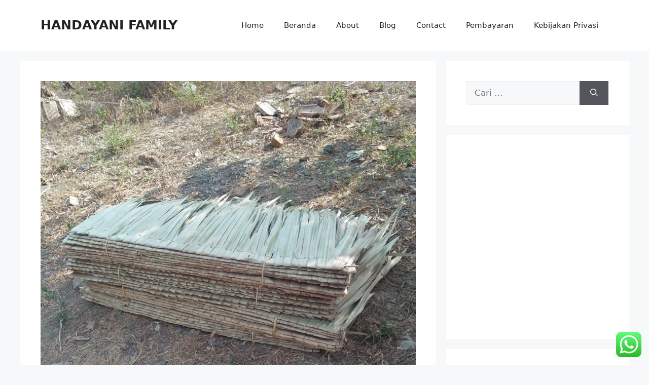

--- FILE ---
content_type: text/html; charset=UTF-8
request_url: https://gunungkidulfamily.com/jual-welit-daun-nipah-termurah-di-pasar-kliwonklegojatinomnguterkab-wonogiribaturetnobatuwarnobulukertoeromokogiritontrogirimartogiriwoyojatipurnojatirotojatisronokarangtengahkismantorom/
body_size: 18836
content:
<!DOCTYPE html>
<html lang="id">
<head>
	<meta charset="UTF-8">
	<meta name='robots' content='index, follow, max-image-preview:large, max-snippet:-1, max-video-preview:-1' />
<meta name="viewport" content="width=device-width, initial-scale=1">
	<!-- This site is optimized with the Yoast SEO plugin v26.5 - https://yoast.com/wordpress/plugins/seo/ -->
	<title>JUAL WELIT TERMURAH,JUAL WELIT DAUN NIPAH TERBAIK,JUAL WELIT BERKUALITAS</title>
	<link rel="canonical" href="https://gunungkidulfamily.com/jual-welit-daun-nipah-termurah-di-pasar-kliwonklegojatinomnguterkab-wonogiribaturetnobatuwarnobulukertoeromokogiritontrogirimartogiriwoyojatipurnojatirotojatisronokarangtengahkismantorom/" />
	<meta property="og:locale" content="id_ID" />
	<meta property="og:type" content="article" />
	<meta property="og:title" content="JUAL WELIT TERMURAH,JUAL WELIT DAUN NIPAH TERBAIK,JUAL WELIT BERKUALITAS" />
	<meta property="og:description" content="WelitDaun NipahSaung Anda Terasa Adem AtapGedungera lampau terbuat dari bahan alami seperti daun tebu, daun nipah, dau kelapa,jerami dan rumput alang-alang.Salah satunya atap daun Nipah banyak ditemui di Kalimantan Tengah. Seiring dengan kemajuan zaman dan perkembangan Ilmu dan Teknologi welit semakin ditinggalkan Namun di abad 21 ini tidak sedikit yang kembali ke zaman dahulu yaitu ... Baca Selengkapnya" />
	<meta property="og:url" content="https://gunungkidulfamily.com/jual-welit-daun-nipah-termurah-di-pasar-kliwonklegojatinomnguterkab-wonogiribaturetnobatuwarnobulukertoeromokogiritontrogirimartogiriwoyojatipurnojatirotojatisronokarangtengahkismantorom/" />
	<meta property="og:site_name" content="HANDAYANI FAMILY" />
	<meta property="article:published_time" content="2021-04-01T15:19:55+00:00" />
	<meta property="og:image" content="https://gunungkidulfamily.com/wp-content/uploads/2021/01/Welit-3.jpg" />
	<meta property="og:image:width" content="960" />
	<meta property="og:image:height" content="1280" />
	<meta property="og:image:type" content="image/jpeg" />
	<meta name="author" content="gkfamily" />
	<meta name="twitter:card" content="summary_large_image" />
	<meta name="twitter:label1" content="Ditulis oleh" />
	<meta name="twitter:data1" content="gkfamily" />
	<meta name="twitter:label2" content="Estimasi waktu membaca" />
	<meta name="twitter:data2" content="1 menit" />
	<script type="application/ld+json" class="yoast-schema-graph">{"@context":"https://schema.org","@graph":[{"@type":"WebPage","@id":"https://gunungkidulfamily.com/jual-welit-daun-nipah-termurah-di-pasar-kliwonklegojatinomnguterkab-wonogiribaturetnobatuwarnobulukertoeromokogiritontrogirimartogiriwoyojatipurnojatirotojatisronokarangtengahkismantorom/","url":"https://gunungkidulfamily.com/jual-welit-daun-nipah-termurah-di-pasar-kliwonklegojatinomnguterkab-wonogiribaturetnobatuwarnobulukertoeromokogiritontrogirimartogiriwoyojatipurnojatirotojatisronokarangtengahkismantorom/","name":"JUAL WELIT TERMURAH,JUAL WELIT DAUN NIPAH TERBAIK,JUAL WELIT BERKUALITAS","isPartOf":{"@id":"https://gunungkidulfamily.com/#website"},"primaryImageOfPage":{"@id":"https://gunungkidulfamily.com/jual-welit-daun-nipah-termurah-di-pasar-kliwonklegojatinomnguterkab-wonogiribaturetnobatuwarnobulukertoeromokogiritontrogirimartogiriwoyojatipurnojatirotojatisronokarangtengahkismantorom/#primaryimage"},"image":{"@id":"https://gunungkidulfamily.com/jual-welit-daun-nipah-termurah-di-pasar-kliwonklegojatinomnguterkab-wonogiribaturetnobatuwarnobulukertoeromokogiritontrogirimartogiriwoyojatipurnojatirotojatisronokarangtengahkismantorom/#primaryimage"},"thumbnailUrl":"https://gunungkidulfamily.com/wp-content/uploads/2021/01/Welit-3.jpg","datePublished":"2021-04-01T15:19:55+00:00","author":{"@id":"https://gunungkidulfamily.com/#/schema/person/35ef4f3d9d1815a21fe3c71956f4e1ca"},"breadcrumb":{"@id":"https://gunungkidulfamily.com/jual-welit-daun-nipah-termurah-di-pasar-kliwonklegojatinomnguterkab-wonogiribaturetnobatuwarnobulukertoeromokogiritontrogirimartogiriwoyojatipurnojatirotojatisronokarangtengahkismantorom/#breadcrumb"},"inLanguage":"id","potentialAction":[{"@type":"ReadAction","target":["https://gunungkidulfamily.com/jual-welit-daun-nipah-termurah-di-pasar-kliwonklegojatinomnguterkab-wonogiribaturetnobatuwarnobulukertoeromokogiritontrogirimartogiriwoyojatipurnojatirotojatisronokarangtengahkismantorom/"]}]},{"@type":"ImageObject","inLanguage":"id","@id":"https://gunungkidulfamily.com/jual-welit-daun-nipah-termurah-di-pasar-kliwonklegojatinomnguterkab-wonogiribaturetnobatuwarnobulukertoeromokogiritontrogirimartogiriwoyojatipurnojatirotojatisronokarangtengahkismantorom/#primaryimage","url":"https://gunungkidulfamily.com/wp-content/uploads/2021/01/Welit-3.jpg","contentUrl":"https://gunungkidulfamily.com/wp-content/uploads/2021/01/Welit-3.jpg","width":960,"height":1280},{"@type":"BreadcrumbList","@id":"https://gunungkidulfamily.com/jual-welit-daun-nipah-termurah-di-pasar-kliwonklegojatinomnguterkab-wonogiribaturetnobatuwarnobulukertoeromokogiritontrogirimartogiriwoyojatipurnojatirotojatisronokarangtengahkismantorom/#breadcrumb","itemListElement":[{"@type":"ListItem","position":1,"name":"Beranda","item":"https://gunungkidulfamily.com/"},{"@type":"ListItem","position":2,"name":"JUAL WELIT DAUN NIPAH TERMURAH DI Pasar KliwonKlegoJatinomNguter{Kab.Wonogiri|Baturetno|Batuwarno|Bulukerto|Eromoko|Giritontro|Girimarto|Giriwoyo|Jatipurno|Jatiroto|Jatisrono|Karangtengah|Kismantoro|Manyaran|Ngadirojo|Nguntoronadi|Paranggupito|Pracimantoro|Puhpelem|Purwantoro|Selogiri|Sidoharjo|Slogohimo|Tirtomoyo|Wonogiri|WuryantoroGesiMatesihGelanganSrumbungKemiriMiritKandanganKab. WonosoboTegalrejoKab. SlemanBambanglipuroGedangsariSentolo"}]},{"@type":"WebSite","@id":"https://gunungkidulfamily.com/#website","url":"https://gunungkidulfamily.com/","name":"HANDAYANI FAMILY","description":"Kami Hadir Untuk Anda","potentialAction":[{"@type":"SearchAction","target":{"@type":"EntryPoint","urlTemplate":"https://gunungkidulfamily.com/?s={search_term_string}"},"query-input":{"@type":"PropertyValueSpecification","valueRequired":true,"valueName":"search_term_string"}}],"inLanguage":"id"},{"@type":"Person","@id":"https://gunungkidulfamily.com/#/schema/person/35ef4f3d9d1815a21fe3c71956f4e1ca","name":"gkfamily","image":{"@type":"ImageObject","inLanguage":"id","@id":"https://gunungkidulfamily.com/#/schema/person/image/","url":"https://secure.gravatar.com/avatar/258eaf3fc42d756ac3635adf21077d50b0b1dc2f4ca51e6520a206cfeefeaa66?s=96&d=mm&r=g","contentUrl":"https://secure.gravatar.com/avatar/258eaf3fc42d756ac3635adf21077d50b0b1dc2f4ca51e6520a206cfeefeaa66?s=96&d=mm&r=g","caption":"gkfamily"},"url":"https://gunungkidulfamily.com/author/gkfamily/"}]}</script>
	<!-- / Yoast SEO plugin. -->


<link rel='dns-prefetch' href='//www.googletagmanager.com' />
<link rel='dns-prefetch' href='//pagead2.googlesyndication.com' />
<link rel="alternate" type="application/rss+xml" title="HANDAYANI FAMILY &raquo; Feed" href="https://gunungkidulfamily.com/feed/" />
<link rel="alternate" type="application/rss+xml" title="HANDAYANI FAMILY &raquo; Umpan Komentar" href="https://gunungkidulfamily.com/comments/feed/" />
<link rel="alternate" type="application/rss+xml" title="HANDAYANI FAMILY &raquo; JUAL WELIT DAUN NIPAH TERMURAH DI Pasar KliwonKlegoJatinomNguter{Kab.Wonogiri|Baturetno|Batuwarno|Bulukerto|Eromoko|Giritontro|Girimarto|Giriwoyo|Jatipurno|Jatiroto|Jatisrono|Karangtengah|Kismantoro|Manyaran|Ngadirojo|Nguntoronadi|Paranggupito|Pracimantoro|Puhpelem|Purwantoro|Selogiri|Sidoharjo|Slogohimo|Tirtomoyo|Wonogiri|WuryantoroGesiMatesihGelanganSrumbungKemiriMiritKandanganKab. WonosoboTegalrejoKab. SlemanBambanglipuroGedangsariSentolo Umpan Komentar" href="https://gunungkidulfamily.com/jual-welit-daun-nipah-termurah-di-pasar-kliwonklegojatinomnguterkab-wonogiribaturetnobatuwarnobulukertoeromokogiritontrogirimartogiriwoyojatipurnojatirotojatisronokarangtengahkismantorom/feed/" />
<link rel="alternate" title="oEmbed (JSON)" type="application/json+oembed" href="https://gunungkidulfamily.com/wp-json/oembed/1.0/embed?url=https%3A%2F%2Fgunungkidulfamily.com%2Fjual-welit-daun-nipah-termurah-di-pasar-kliwonklegojatinomnguterkab-wonogiribaturetnobatuwarnobulukertoeromokogiritontrogirimartogiriwoyojatipurnojatirotojatisronokarangtengahkismantorom%2F" />
<link rel="alternate" title="oEmbed (XML)" type="text/xml+oembed" href="https://gunungkidulfamily.com/wp-json/oembed/1.0/embed?url=https%3A%2F%2Fgunungkidulfamily.com%2Fjual-welit-daun-nipah-termurah-di-pasar-kliwonklegojatinomnguterkab-wonogiribaturetnobatuwarnobulukertoeromokogiritontrogirimartogiriwoyojatipurnojatirotojatisronokarangtengahkismantorom%2F&#038;format=xml" />
<style id='wp-img-auto-sizes-contain-inline-css'>
img:is([sizes=auto i],[sizes^="auto," i]){contain-intrinsic-size:3000px 1500px}
/*# sourceURL=wp-img-auto-sizes-contain-inline-css */
</style>

<link rel='stylesheet' id='ht_ctc_main_css-css' href='https://gunungkidulfamily.com/wp-content/plugins/click-to-chat-for-whatsapp/new/inc/assets/css/main.css?ver=4.33' media='all' />
<style id='wp-emoji-styles-inline-css'>

	img.wp-smiley, img.emoji {
		display: inline !important;
		border: none !important;
		box-shadow: none !important;
		height: 1em !important;
		width: 1em !important;
		margin: 0 0.07em !important;
		vertical-align: -0.1em !important;
		background: none !important;
		padding: 0 !important;
	}
/*# sourceURL=wp-emoji-styles-inline-css */
</style>
<link rel='stylesheet' id='wp-block-library-css' href='https://gunungkidulfamily.com/wp-includes/css/dist/block-library/style.min.css?ver=6.9' media='all' />
<style id='classic-theme-styles-inline-css'>
/*! This file is auto-generated */
.wp-block-button__link{color:#fff;background-color:#32373c;border-radius:9999px;box-shadow:none;text-decoration:none;padding:calc(.667em + 2px) calc(1.333em + 2px);font-size:1.125em}.wp-block-file__button{background:#32373c;color:#fff;text-decoration:none}
/*# sourceURL=/wp-includes/css/classic-themes.min.css */
</style>
<style id='global-styles-inline-css'>
:root{--wp--preset--aspect-ratio--square: 1;--wp--preset--aspect-ratio--4-3: 4/3;--wp--preset--aspect-ratio--3-4: 3/4;--wp--preset--aspect-ratio--3-2: 3/2;--wp--preset--aspect-ratio--2-3: 2/3;--wp--preset--aspect-ratio--16-9: 16/9;--wp--preset--aspect-ratio--9-16: 9/16;--wp--preset--color--black: #000000;--wp--preset--color--cyan-bluish-gray: #abb8c3;--wp--preset--color--white: #ffffff;--wp--preset--color--pale-pink: #f78da7;--wp--preset--color--vivid-red: #cf2e2e;--wp--preset--color--luminous-vivid-orange: #ff6900;--wp--preset--color--luminous-vivid-amber: #fcb900;--wp--preset--color--light-green-cyan: #7bdcb5;--wp--preset--color--vivid-green-cyan: #00d084;--wp--preset--color--pale-cyan-blue: #8ed1fc;--wp--preset--color--vivid-cyan-blue: #0693e3;--wp--preset--color--vivid-purple: #9b51e0;--wp--preset--color--contrast: var(--contrast);--wp--preset--color--contrast-2: var(--contrast-2);--wp--preset--color--contrast-3: var(--contrast-3);--wp--preset--color--base: var(--base);--wp--preset--color--base-2: var(--base-2);--wp--preset--color--base-3: var(--base-3);--wp--preset--color--accent: var(--accent);--wp--preset--gradient--vivid-cyan-blue-to-vivid-purple: linear-gradient(135deg,rgb(6,147,227) 0%,rgb(155,81,224) 100%);--wp--preset--gradient--light-green-cyan-to-vivid-green-cyan: linear-gradient(135deg,rgb(122,220,180) 0%,rgb(0,208,130) 100%);--wp--preset--gradient--luminous-vivid-amber-to-luminous-vivid-orange: linear-gradient(135deg,rgb(252,185,0) 0%,rgb(255,105,0) 100%);--wp--preset--gradient--luminous-vivid-orange-to-vivid-red: linear-gradient(135deg,rgb(255,105,0) 0%,rgb(207,46,46) 100%);--wp--preset--gradient--very-light-gray-to-cyan-bluish-gray: linear-gradient(135deg,rgb(238,238,238) 0%,rgb(169,184,195) 100%);--wp--preset--gradient--cool-to-warm-spectrum: linear-gradient(135deg,rgb(74,234,220) 0%,rgb(151,120,209) 20%,rgb(207,42,186) 40%,rgb(238,44,130) 60%,rgb(251,105,98) 80%,rgb(254,248,76) 100%);--wp--preset--gradient--blush-light-purple: linear-gradient(135deg,rgb(255,206,236) 0%,rgb(152,150,240) 100%);--wp--preset--gradient--blush-bordeaux: linear-gradient(135deg,rgb(254,205,165) 0%,rgb(254,45,45) 50%,rgb(107,0,62) 100%);--wp--preset--gradient--luminous-dusk: linear-gradient(135deg,rgb(255,203,112) 0%,rgb(199,81,192) 50%,rgb(65,88,208) 100%);--wp--preset--gradient--pale-ocean: linear-gradient(135deg,rgb(255,245,203) 0%,rgb(182,227,212) 50%,rgb(51,167,181) 100%);--wp--preset--gradient--electric-grass: linear-gradient(135deg,rgb(202,248,128) 0%,rgb(113,206,126) 100%);--wp--preset--gradient--midnight: linear-gradient(135deg,rgb(2,3,129) 0%,rgb(40,116,252) 100%);--wp--preset--font-size--small: 13px;--wp--preset--font-size--medium: 20px;--wp--preset--font-size--large: 36px;--wp--preset--font-size--x-large: 42px;--wp--preset--spacing--20: 0.44rem;--wp--preset--spacing--30: 0.67rem;--wp--preset--spacing--40: 1rem;--wp--preset--spacing--50: 1.5rem;--wp--preset--spacing--60: 2.25rem;--wp--preset--spacing--70: 3.38rem;--wp--preset--spacing--80: 5.06rem;--wp--preset--shadow--natural: 6px 6px 9px rgba(0, 0, 0, 0.2);--wp--preset--shadow--deep: 12px 12px 50px rgba(0, 0, 0, 0.4);--wp--preset--shadow--sharp: 6px 6px 0px rgba(0, 0, 0, 0.2);--wp--preset--shadow--outlined: 6px 6px 0px -3px rgb(255, 255, 255), 6px 6px rgb(0, 0, 0);--wp--preset--shadow--crisp: 6px 6px 0px rgb(0, 0, 0);}:where(.is-layout-flex){gap: 0.5em;}:where(.is-layout-grid){gap: 0.5em;}body .is-layout-flex{display: flex;}.is-layout-flex{flex-wrap: wrap;align-items: center;}.is-layout-flex > :is(*, div){margin: 0;}body .is-layout-grid{display: grid;}.is-layout-grid > :is(*, div){margin: 0;}:where(.wp-block-columns.is-layout-flex){gap: 2em;}:where(.wp-block-columns.is-layout-grid){gap: 2em;}:where(.wp-block-post-template.is-layout-flex){gap: 1.25em;}:where(.wp-block-post-template.is-layout-grid){gap: 1.25em;}.has-black-color{color: var(--wp--preset--color--black) !important;}.has-cyan-bluish-gray-color{color: var(--wp--preset--color--cyan-bluish-gray) !important;}.has-white-color{color: var(--wp--preset--color--white) !important;}.has-pale-pink-color{color: var(--wp--preset--color--pale-pink) !important;}.has-vivid-red-color{color: var(--wp--preset--color--vivid-red) !important;}.has-luminous-vivid-orange-color{color: var(--wp--preset--color--luminous-vivid-orange) !important;}.has-luminous-vivid-amber-color{color: var(--wp--preset--color--luminous-vivid-amber) !important;}.has-light-green-cyan-color{color: var(--wp--preset--color--light-green-cyan) !important;}.has-vivid-green-cyan-color{color: var(--wp--preset--color--vivid-green-cyan) !important;}.has-pale-cyan-blue-color{color: var(--wp--preset--color--pale-cyan-blue) !important;}.has-vivid-cyan-blue-color{color: var(--wp--preset--color--vivid-cyan-blue) !important;}.has-vivid-purple-color{color: var(--wp--preset--color--vivid-purple) !important;}.has-black-background-color{background-color: var(--wp--preset--color--black) !important;}.has-cyan-bluish-gray-background-color{background-color: var(--wp--preset--color--cyan-bluish-gray) !important;}.has-white-background-color{background-color: var(--wp--preset--color--white) !important;}.has-pale-pink-background-color{background-color: var(--wp--preset--color--pale-pink) !important;}.has-vivid-red-background-color{background-color: var(--wp--preset--color--vivid-red) !important;}.has-luminous-vivid-orange-background-color{background-color: var(--wp--preset--color--luminous-vivid-orange) !important;}.has-luminous-vivid-amber-background-color{background-color: var(--wp--preset--color--luminous-vivid-amber) !important;}.has-light-green-cyan-background-color{background-color: var(--wp--preset--color--light-green-cyan) !important;}.has-vivid-green-cyan-background-color{background-color: var(--wp--preset--color--vivid-green-cyan) !important;}.has-pale-cyan-blue-background-color{background-color: var(--wp--preset--color--pale-cyan-blue) !important;}.has-vivid-cyan-blue-background-color{background-color: var(--wp--preset--color--vivid-cyan-blue) !important;}.has-vivid-purple-background-color{background-color: var(--wp--preset--color--vivid-purple) !important;}.has-black-border-color{border-color: var(--wp--preset--color--black) !important;}.has-cyan-bluish-gray-border-color{border-color: var(--wp--preset--color--cyan-bluish-gray) !important;}.has-white-border-color{border-color: var(--wp--preset--color--white) !important;}.has-pale-pink-border-color{border-color: var(--wp--preset--color--pale-pink) !important;}.has-vivid-red-border-color{border-color: var(--wp--preset--color--vivid-red) !important;}.has-luminous-vivid-orange-border-color{border-color: var(--wp--preset--color--luminous-vivid-orange) !important;}.has-luminous-vivid-amber-border-color{border-color: var(--wp--preset--color--luminous-vivid-amber) !important;}.has-light-green-cyan-border-color{border-color: var(--wp--preset--color--light-green-cyan) !important;}.has-vivid-green-cyan-border-color{border-color: var(--wp--preset--color--vivid-green-cyan) !important;}.has-pale-cyan-blue-border-color{border-color: var(--wp--preset--color--pale-cyan-blue) !important;}.has-vivid-cyan-blue-border-color{border-color: var(--wp--preset--color--vivid-cyan-blue) !important;}.has-vivid-purple-border-color{border-color: var(--wp--preset--color--vivid-purple) !important;}.has-vivid-cyan-blue-to-vivid-purple-gradient-background{background: var(--wp--preset--gradient--vivid-cyan-blue-to-vivid-purple) !important;}.has-light-green-cyan-to-vivid-green-cyan-gradient-background{background: var(--wp--preset--gradient--light-green-cyan-to-vivid-green-cyan) !important;}.has-luminous-vivid-amber-to-luminous-vivid-orange-gradient-background{background: var(--wp--preset--gradient--luminous-vivid-amber-to-luminous-vivid-orange) !important;}.has-luminous-vivid-orange-to-vivid-red-gradient-background{background: var(--wp--preset--gradient--luminous-vivid-orange-to-vivid-red) !important;}.has-very-light-gray-to-cyan-bluish-gray-gradient-background{background: var(--wp--preset--gradient--very-light-gray-to-cyan-bluish-gray) !important;}.has-cool-to-warm-spectrum-gradient-background{background: var(--wp--preset--gradient--cool-to-warm-spectrum) !important;}.has-blush-light-purple-gradient-background{background: var(--wp--preset--gradient--blush-light-purple) !important;}.has-blush-bordeaux-gradient-background{background: var(--wp--preset--gradient--blush-bordeaux) !important;}.has-luminous-dusk-gradient-background{background: var(--wp--preset--gradient--luminous-dusk) !important;}.has-pale-ocean-gradient-background{background: var(--wp--preset--gradient--pale-ocean) !important;}.has-electric-grass-gradient-background{background: var(--wp--preset--gradient--electric-grass) !important;}.has-midnight-gradient-background{background: var(--wp--preset--gradient--midnight) !important;}.has-small-font-size{font-size: var(--wp--preset--font-size--small) !important;}.has-medium-font-size{font-size: var(--wp--preset--font-size--medium) !important;}.has-large-font-size{font-size: var(--wp--preset--font-size--large) !important;}.has-x-large-font-size{font-size: var(--wp--preset--font-size--x-large) !important;}
:where(.wp-block-post-template.is-layout-flex){gap: 1.25em;}:where(.wp-block-post-template.is-layout-grid){gap: 1.25em;}
:where(.wp-block-term-template.is-layout-flex){gap: 1.25em;}:where(.wp-block-term-template.is-layout-grid){gap: 1.25em;}
:where(.wp-block-columns.is-layout-flex){gap: 2em;}:where(.wp-block-columns.is-layout-grid){gap: 2em;}
:root :where(.wp-block-pullquote){font-size: 1.5em;line-height: 1.6;}
/*# sourceURL=global-styles-inline-css */
</style>
<link rel='stylesheet' id='dashicons-css' href='https://gunungkidulfamily.com/wp-includes/css/dashicons.min.css?ver=6.9' media='all' />
<link rel='stylesheet' id='catch-instagram-feed-gallery-widget-css' href='https://gunungkidulfamily.com/wp-content/plugins/catch-instagram-feed-gallery-widget/public/css/catch-instagram-feed-gallery-widget-public.css?ver=2.3.3' media='all' />
<link rel='stylesheet' id='ez-toc-css' href='https://gunungkidulfamily.com/wp-content/plugins/easy-table-of-contents/assets/css/screen.min.css?ver=2.0.79.2' media='all' />
<style id='ez-toc-inline-css'>
div#ez-toc-container .ez-toc-title {font-size: 120%;}div#ez-toc-container .ez-toc-title {font-weight: 500;}div#ez-toc-container ul li , div#ez-toc-container ul li a {font-size: 95%;}div#ez-toc-container ul li , div#ez-toc-container ul li a {font-weight: 500;}div#ez-toc-container nav ul ul li {font-size: 90%;}.ez-toc-box-title {font-weight: bold; margin-bottom: 10px; text-align: center; text-transform: uppercase; letter-spacing: 1px; color: #666; padding-bottom: 5px;position:absolute;top:-4%;left:5%;background-color: inherit;transition: top 0.3s ease;}.ez-toc-box-title.toc-closed {top:-25%;}
.ez-toc-container-direction {direction: ltr;}.ez-toc-counter ul{counter-reset: item ;}.ez-toc-counter nav ul li a::before {content: counters(item, '.', decimal) '. ';display: inline-block;counter-increment: item;flex-grow: 0;flex-shrink: 0;margin-right: .2em; float: left; }.ez-toc-widget-direction {direction: ltr;}.ez-toc-widget-container ul{counter-reset: item ;}.ez-toc-widget-container nav ul li a::before {content: counters(item, '.', decimal) '. ';display: inline-block;counter-increment: item;flex-grow: 0;flex-shrink: 0;margin-right: .2em; float: left; }
/*# sourceURL=ez-toc-inline-css */
</style>
<link rel='stylesheet' id='generate-comments-css' href='https://gunungkidulfamily.com/wp-content/themes/generatepress/assets/css/components/comments.min.css?ver=3.6.1' media='all' />
<link rel='stylesheet' id='generate-style-css' href='https://gunungkidulfamily.com/wp-content/themes/generatepress/assets/css/main.min.css?ver=3.6.1' media='all' />
<style id='generate-style-inline-css'>
body{background-color:var(--base-2);color:var(--contrast);}a{color:var(--accent);}a{text-decoration:underline;}.entry-title a, .site-branding a, a.button, .wp-block-button__link, .main-navigation a{text-decoration:none;}a:hover, a:focus, a:active{color:var(--contrast);}.wp-block-group__inner-container{max-width:1200px;margin-left:auto;margin-right:auto;}:root{--contrast:#222222;--contrast-2:#575760;--contrast-3:#b2b2be;--base:#f0f0f0;--base-2:#f7f8f9;--base-3:#ffffff;--accent:#1e73be;}:root .has-contrast-color{color:var(--contrast);}:root .has-contrast-background-color{background-color:var(--contrast);}:root .has-contrast-2-color{color:var(--contrast-2);}:root .has-contrast-2-background-color{background-color:var(--contrast-2);}:root .has-contrast-3-color{color:var(--contrast-3);}:root .has-contrast-3-background-color{background-color:var(--contrast-3);}:root .has-base-color{color:var(--base);}:root .has-base-background-color{background-color:var(--base);}:root .has-base-2-color{color:var(--base-2);}:root .has-base-2-background-color{background-color:var(--base-2);}:root .has-base-3-color{color:var(--base-3);}:root .has-base-3-background-color{background-color:var(--base-3);}:root .has-accent-color{color:var(--accent);}:root .has-accent-background-color{background-color:var(--accent);}.top-bar{background-color:#636363;color:#ffffff;}.top-bar a{color:#ffffff;}.top-bar a:hover{color:#303030;}.site-header{background-color:var(--base-3);}.main-title a,.main-title a:hover{color:var(--contrast);}.site-description{color:var(--contrast-2);}.mobile-menu-control-wrapper .menu-toggle,.mobile-menu-control-wrapper .menu-toggle:hover,.mobile-menu-control-wrapper .menu-toggle:focus,.has-inline-mobile-toggle #site-navigation.toggled{background-color:rgba(0, 0, 0, 0.02);}.main-navigation,.main-navigation ul ul{background-color:var(--base-3);}.main-navigation .main-nav ul li a, .main-navigation .menu-toggle, .main-navigation .menu-bar-items{color:var(--contrast);}.main-navigation .main-nav ul li:not([class*="current-menu-"]):hover > a, .main-navigation .main-nav ul li:not([class*="current-menu-"]):focus > a, .main-navigation .main-nav ul li.sfHover:not([class*="current-menu-"]) > a, .main-navigation .menu-bar-item:hover > a, .main-navigation .menu-bar-item.sfHover > a{color:var(--accent);}button.menu-toggle:hover,button.menu-toggle:focus{color:var(--contrast);}.main-navigation .main-nav ul li[class*="current-menu-"] > a{color:var(--accent);}.navigation-search input[type="search"],.navigation-search input[type="search"]:active, .navigation-search input[type="search"]:focus, .main-navigation .main-nav ul li.search-item.active > a, .main-navigation .menu-bar-items .search-item.active > a{color:var(--accent);}.main-navigation ul ul{background-color:var(--base);}.separate-containers .inside-article, .separate-containers .comments-area, .separate-containers .page-header, .one-container .container, .separate-containers .paging-navigation, .inside-page-header{background-color:var(--base-3);}.entry-title a{color:var(--contrast);}.entry-title a:hover{color:var(--contrast-2);}.entry-meta{color:var(--contrast-2);}.sidebar .widget{background-color:var(--base-3);}.footer-widgets{background-color:var(--base-3);}.site-info{background-color:var(--base-3);}input[type="text"],input[type="email"],input[type="url"],input[type="password"],input[type="search"],input[type="tel"],input[type="number"],textarea,select{color:var(--contrast);background-color:var(--base-2);border-color:var(--base);}input[type="text"]:focus,input[type="email"]:focus,input[type="url"]:focus,input[type="password"]:focus,input[type="search"]:focus,input[type="tel"]:focus,input[type="number"]:focus,textarea:focus,select:focus{color:var(--contrast);background-color:var(--base-2);border-color:var(--contrast-3);}button,html input[type="button"],input[type="reset"],input[type="submit"],a.button,a.wp-block-button__link:not(.has-background){color:#ffffff;background-color:#55555e;}button:hover,html input[type="button"]:hover,input[type="reset"]:hover,input[type="submit"]:hover,a.button:hover,button:focus,html input[type="button"]:focus,input[type="reset"]:focus,input[type="submit"]:focus,a.button:focus,a.wp-block-button__link:not(.has-background):active,a.wp-block-button__link:not(.has-background):focus,a.wp-block-button__link:not(.has-background):hover{color:#ffffff;background-color:#3f4047;}a.generate-back-to-top{background-color:rgba( 0,0,0,0.4 );color:#ffffff;}a.generate-back-to-top:hover,a.generate-back-to-top:focus{background-color:rgba( 0,0,0,0.6 );color:#ffffff;}:root{--gp-search-modal-bg-color:var(--base-3);--gp-search-modal-text-color:var(--contrast);--gp-search-modal-overlay-bg-color:rgba(0,0,0,0.2);}@media (max-width:768px){.main-navigation .menu-bar-item:hover > a, .main-navigation .menu-bar-item.sfHover > a{background:none;color:var(--contrast);}}.nav-below-header .main-navigation .inside-navigation.grid-container, .nav-above-header .main-navigation .inside-navigation.grid-container{padding:0px 20px 0px 20px;}.site-main .wp-block-group__inner-container{padding:40px;}.separate-containers .paging-navigation{padding-top:20px;padding-bottom:20px;}.entry-content .alignwide, body:not(.no-sidebar) .entry-content .alignfull{margin-left:-40px;width:calc(100% + 80px);max-width:calc(100% + 80px);}.rtl .menu-item-has-children .dropdown-menu-toggle{padding-left:20px;}.rtl .main-navigation .main-nav ul li.menu-item-has-children > a{padding-right:20px;}@media (max-width:768px){.separate-containers .inside-article, .separate-containers .comments-area, .separate-containers .page-header, .separate-containers .paging-navigation, .one-container .site-content, .inside-page-header{padding:30px;}.site-main .wp-block-group__inner-container{padding:30px;}.inside-top-bar{padding-right:30px;padding-left:30px;}.inside-header{padding-right:30px;padding-left:30px;}.widget-area .widget{padding-top:30px;padding-right:30px;padding-bottom:30px;padding-left:30px;}.footer-widgets-container{padding-top:30px;padding-right:30px;padding-bottom:30px;padding-left:30px;}.inside-site-info{padding-right:30px;padding-left:30px;}.entry-content .alignwide, body:not(.no-sidebar) .entry-content .alignfull{margin-left:-30px;width:calc(100% + 60px);max-width:calc(100% + 60px);}.one-container .site-main .paging-navigation{margin-bottom:20px;}}/* End cached CSS */.is-right-sidebar{width:30%;}.is-left-sidebar{width:30%;}.site-content .content-area{width:70%;}@media (max-width:768px){.main-navigation .menu-toggle,.sidebar-nav-mobile:not(#sticky-placeholder){display:block;}.main-navigation ul,.gen-sidebar-nav,.main-navigation:not(.slideout-navigation):not(.toggled) .main-nav > ul,.has-inline-mobile-toggle #site-navigation .inside-navigation > *:not(.navigation-search):not(.main-nav){display:none;}.nav-align-right .inside-navigation,.nav-align-center .inside-navigation{justify-content:space-between;}.has-inline-mobile-toggle .mobile-menu-control-wrapper{display:flex;flex-wrap:wrap;}.has-inline-mobile-toggle .inside-header{flex-direction:row;text-align:left;flex-wrap:wrap;}.has-inline-mobile-toggle .header-widget,.has-inline-mobile-toggle #site-navigation{flex-basis:100%;}.nav-float-left .has-inline-mobile-toggle #site-navigation{order:10;}}
.elementor-template-full-width .site-content{display:block;}
/*# sourceURL=generate-style-inline-css */
</style>
<script src="https://gunungkidulfamily.com/wp-includes/js/jquery/jquery.min.js?ver=3.7.1" id="jquery-core-js"></script>
<script src="https://gunungkidulfamily.com/wp-includes/js/jquery/jquery-migrate.min.js?ver=3.4.1" id="jquery-migrate-js"></script>
<script src="https://gunungkidulfamily.com/wp-content/plugins/catch-instagram-feed-gallery-widget/public/js/catch-instagram-feed-gallery-widget-public.js?ver=2.3.3" id="catch-instagram-feed-gallery-widget-js"></script>

<!-- Potongan tag Google (gtag.js) ditambahkan oleh Site Kit -->
<!-- Snippet Google Analytics telah ditambahkan oleh Site Kit -->
<script src="https://www.googletagmanager.com/gtag/js?id=GT-WB7XBHS" id="google_gtagjs-js" async></script>
<script id="google_gtagjs-js-after">
window.dataLayer = window.dataLayer || [];function gtag(){dataLayer.push(arguments);}
gtag("set","linker",{"domains":["gunungkidulfamily.com"]});
gtag("js", new Date());
gtag("set", "developer_id.dZTNiMT", true);
gtag("config", "GT-WB7XBHS");
//# sourceURL=google_gtagjs-js-after
</script>
<link rel="https://api.w.org/" href="https://gunungkidulfamily.com/wp-json/" /><link rel="alternate" title="JSON" type="application/json" href="https://gunungkidulfamily.com/wp-json/wp/v2/posts/2300" /><link rel="EditURI" type="application/rsd+xml" title="RSD" href="https://gunungkidulfamily.com/xmlrpc.php?rsd" />
<meta name="generator" content="WordPress 6.9" />
<link rel='shortlink' href='https://gunungkidulfamily.com/?p=2300' />
<meta name="generator" content="Site Kit by Google 1.167.0" /><link rel="pingback" href="https://gunungkidulfamily.com/xmlrpc.php">

<!-- Meta tag Google AdSense ditambahkan oleh Site Kit -->
<meta name="google-adsense-platform-account" content="ca-host-pub-2644536267352236">
<meta name="google-adsense-platform-domain" content="sitekit.withgoogle.com">
<!-- Akhir tag meta Google AdSense yang ditambahkan oleh Site Kit -->
<meta name="generator" content="Elementor 3.33.4; features: additional_custom_breakpoints; settings: css_print_method-external, google_font-enabled, font_display-auto">
<style>.recentcomments a{display:inline !important;padding:0 !important;margin:0 !important;}</style>			<style>
				.e-con.e-parent:nth-of-type(n+4):not(.e-lazyloaded):not(.e-no-lazyload),
				.e-con.e-parent:nth-of-type(n+4):not(.e-lazyloaded):not(.e-no-lazyload) * {
					background-image: none !important;
				}
				@media screen and (max-height: 1024px) {
					.e-con.e-parent:nth-of-type(n+3):not(.e-lazyloaded):not(.e-no-lazyload),
					.e-con.e-parent:nth-of-type(n+3):not(.e-lazyloaded):not(.e-no-lazyload) * {
						background-image: none !important;
					}
				}
				@media screen and (max-height: 640px) {
					.e-con.e-parent:nth-of-type(n+2):not(.e-lazyloaded):not(.e-no-lazyload),
					.e-con.e-parent:nth-of-type(n+2):not(.e-lazyloaded):not(.e-no-lazyload) * {
						background-image: none !important;
					}
				}
			</style>
			
<!-- Snippet Google AdSense telah ditambahkan oleh Site Kit -->
<script async src="https://pagead2.googlesyndication.com/pagead/js/adsbygoogle.js?client=ca-pub-6054733674578383&amp;host=ca-host-pub-2644536267352236" crossorigin="anonymous"></script>

<!-- Snippet Google AdSense penutup telah ditambahkan oleh Site Kit -->
<link rel="icon" href="https://gunungkidulfamily.com/wp-content/uploads/2020/07/cropped-Logo-baru-2-32x32.png" sizes="32x32" />
<link rel="icon" href="https://gunungkidulfamily.com/wp-content/uploads/2020/07/cropped-Logo-baru-2-192x192.png" sizes="192x192" />
<link rel="apple-touch-icon" href="https://gunungkidulfamily.com/wp-content/uploads/2020/07/cropped-Logo-baru-2-180x180.png" />
<meta name="msapplication-TileImage" content="https://gunungkidulfamily.com/wp-content/uploads/2020/07/cropped-Logo-baru-2-270x270.png" />
</head>

<body data-rsssl=1 class="wp-singular post-template-default single single-post postid-2300 single-format-standard wp-embed-responsive wp-theme-generatepress right-sidebar nav-float-right separate-containers header-aligned-left dropdown-hover featured-image-active elementor-default elementor-kit-1846" itemtype="https://schema.org/Blog" itemscope>
	<a class="screen-reader-text skip-link" href="#content" title="Langsung ke isi">Langsung ke isi</a>		<header class="site-header has-inline-mobile-toggle" id="masthead" aria-label="Situs"  itemtype="https://schema.org/WPHeader" itemscope>
			<div class="inside-header grid-container">
				<div class="site-branding">
						<p class="main-title" itemprop="headline">
					<a href="https://gunungkidulfamily.com/" rel="home">HANDAYANI FAMILY</a>
				</p>
						
					</div>	<nav class="main-navigation mobile-menu-control-wrapper" id="mobile-menu-control-wrapper" aria-label="Toggle Ponsel">
				<button data-nav="site-navigation" class="menu-toggle" aria-controls="primary-menu" aria-expanded="false">
			<span class="gp-icon icon-menu-bars"><svg viewBox="0 0 512 512" aria-hidden="true" xmlns="http://www.w3.org/2000/svg" width="1em" height="1em"><path d="M0 96c0-13.255 10.745-24 24-24h464c13.255 0 24 10.745 24 24s-10.745 24-24 24H24c-13.255 0-24-10.745-24-24zm0 160c0-13.255 10.745-24 24-24h464c13.255 0 24 10.745 24 24s-10.745 24-24 24H24c-13.255 0-24-10.745-24-24zm0 160c0-13.255 10.745-24 24-24h464c13.255 0 24 10.745 24 24s-10.745 24-24 24H24c-13.255 0-24-10.745-24-24z" /></svg><svg viewBox="0 0 512 512" aria-hidden="true" xmlns="http://www.w3.org/2000/svg" width="1em" height="1em"><path d="M71.029 71.029c9.373-9.372 24.569-9.372 33.942 0L256 222.059l151.029-151.03c9.373-9.372 24.569-9.372 33.942 0 9.372 9.373 9.372 24.569 0 33.942L289.941 256l151.03 151.029c9.372 9.373 9.372 24.569 0 33.942-9.373 9.372-24.569 9.372-33.942 0L256 289.941l-151.029 151.03c-9.373 9.372-24.569 9.372-33.942 0-9.372-9.373-9.372-24.569 0-33.942L222.059 256 71.029 104.971c-9.372-9.373-9.372-24.569 0-33.942z" /></svg></span><span class="screen-reader-text">Menu</span>		</button>
	</nav>
			<nav class="main-navigation sub-menu-right" id="site-navigation" aria-label="Utama"  itemtype="https://schema.org/SiteNavigationElement" itemscope>
			<div class="inside-navigation grid-container">
								<button class="menu-toggle" aria-controls="primary-menu" aria-expanded="false">
					<span class="gp-icon icon-menu-bars"><svg viewBox="0 0 512 512" aria-hidden="true" xmlns="http://www.w3.org/2000/svg" width="1em" height="1em"><path d="M0 96c0-13.255 10.745-24 24-24h464c13.255 0 24 10.745 24 24s-10.745 24-24 24H24c-13.255 0-24-10.745-24-24zm0 160c0-13.255 10.745-24 24-24h464c13.255 0 24 10.745 24 24s-10.745 24-24 24H24c-13.255 0-24-10.745-24-24zm0 160c0-13.255 10.745-24 24-24h464c13.255 0 24 10.745 24 24s-10.745 24-24 24H24c-13.255 0-24-10.745-24-24z" /></svg><svg viewBox="0 0 512 512" aria-hidden="true" xmlns="http://www.w3.org/2000/svg" width="1em" height="1em"><path d="M71.029 71.029c9.373-9.372 24.569-9.372 33.942 0L256 222.059l151.029-151.03c9.373-9.372 24.569-9.372 33.942 0 9.372 9.373 9.372 24.569 0 33.942L289.941 256l151.03 151.029c9.372 9.373 9.372 24.569 0 33.942-9.373 9.372-24.569 9.372-33.942 0L256 289.941l-151.029 151.03c-9.373 9.372-24.569 9.372-33.942 0-9.372-9.373-9.372-24.569 0-33.942L222.059 256 71.029 104.971c-9.372-9.373-9.372-24.569 0-33.942z" /></svg></span><span class="mobile-menu">Menu</span>				</button>
				<div id="primary-menu" class="main-nav"><ul id="menu-top-navigation" class=" menu sf-menu"><li id="menu-item-22968" class="menu-item menu-item-type-post_type menu-item-object-page menu-item-22968"><a href="https://gunungkidulfamily.com/home-2/">Home</a></li>
<li id="menu-item-22950" class="menu-item menu-item-type-custom menu-item-object-custom menu-item-home menu-item-22950"><a href="https://gunungkidulfamily.com/">Beranda</a></li>
<li id="menu-item-22965" class="menu-item menu-item-type-post_type menu-item-object-page menu-item-22965"><a href="https://gunungkidulfamily.com/about-2/">About</a></li>
<li id="menu-item-22966" class="menu-item menu-item-type-post_type menu-item-object-page menu-item-22966"><a href="https://gunungkidulfamily.com/blog-2/">Blog</a></li>
<li id="menu-item-22967" class="menu-item menu-item-type-post_type menu-item-object-page menu-item-22967"><a href="https://gunungkidulfamily.com/contact/">Contact</a></li>
<li id="menu-item-1958" class="menu-item menu-item-type-custom menu-item-object-custom menu-item-1958"><a href="https://wa.me/6281225723489">Pembayaran</a></li>
<li id="menu-item-22949" class="menu-item menu-item-type-post_type menu-item-object-page menu-item-22949"><a href="https://gunungkidulfamily.com/kebijakan-privasi/">Kebijakan Privasi</a></li>
</ul></div>			</div>
		</nav>
					</div>
		</header>
		
	<div class="site grid-container container hfeed" id="page">
				<div class="site-content" id="content">
			
	<div class="content-area" id="primary">
		<main class="site-main" id="main">
			
<article id="post-2300" class="post-2300 post type-post status-publish format-standard has-post-thumbnail hentry category-uncategorized tag-jual-welit-berkualitas tag-jual-welit-daun-nipah-terbaik tag-jual-welit-daun-nipah-termurah tag-jual-welit-termurah" itemtype="https://schema.org/CreativeWork" itemscope>
	<div class="inside-article">
				<div class="featured-image page-header-image-single grid-container grid-parent">
			<img width="960" height="1280" src="https://gunungkidulfamily.com/wp-content/uploads/2021/01/Welit-3.jpg" class="attachment-full size-full wp-post-image" alt="" itemprop="image" decoding="async" srcset="https://gunungkidulfamily.com/wp-content/uploads/2021/01/Welit-3.jpg 960w, https://gunungkidulfamily.com/wp-content/uploads/2021/01/Welit-3-225x300.jpg 225w, https://gunungkidulfamily.com/wp-content/uploads/2021/01/Welit-3-768x1024.jpg 768w" sizes="(max-width: 960px) 100vw, 960px" />		</div>
					<header class="entry-header">
				<h1 class="entry-title" itemprop="headline">JUAL WELIT DAUN NIPAH TERMURAH DI Pasar KliwonKlegoJatinomNguter{Kab.Wonogiri|Baturetno|Batuwarno|Bulukerto|Eromoko|Giritontro|Girimarto|Giriwoyo|Jatipurno|Jatiroto|Jatisrono|Karangtengah|Kismantoro|Manyaran|Ngadirojo|Nguntoronadi|Paranggupito|Pracimantoro|Puhpelem|Purwantoro|Selogiri|Sidoharjo|Slogohimo|Tirtomoyo|Wonogiri|WuryantoroGesiMatesihGelanganSrumbungKemiriMiritKandanganKab. WonosoboTegalrejoKab. SlemanBambanglipuroGedangsariSentolo</h1>		<div class="entry-meta">
			<span class="posted-on"><time class="entry-date published" datetime="2021-04-01T15:19:55+00:00" itemprop="datePublished">April 1, 2021</time></span> <span class="byline">oleh <span class="author vcard" itemprop="author" itemtype="https://schema.org/Person" itemscope><a class="url fn n" href="https://gunungkidulfamily.com/author/gkfamily/" title="Lihat semua tulisan oleh gkfamily" rel="author" itemprop="url"><span class="author-name" itemprop="name">gkfamily</span></a></span></span> 		</div>
					</header>
			
		<div class="entry-content" itemprop="text">
			<div id="ez-toc-container" class="ez-toc-v2_0_79_2 counter-hierarchy ez-toc-counter ez-toc-grey ez-toc-container-direction">
<div class="ez-toc-title-container">
<p class="ez-toc-title" style="cursor:inherit">Table of Contents</p>
<span class="ez-toc-title-toggle"><a href="#" class="ez-toc-pull-right ez-toc-btn ez-toc-btn-xs ez-toc-btn-default ez-toc-toggle" aria-label="Toggle Table of Content"><span class="ez-toc-js-icon-con"><span class=""><span class="eztoc-hide" style="display:none;">Toggle</span><span class="ez-toc-icon-toggle-span"><svg style="fill: #999;color:#999" xmlns="http://www.w3.org/2000/svg" class="list-377408" width="20px" height="20px" viewBox="0 0 24 24" fill="none"><path d="M6 6H4v2h2V6zm14 0H8v2h12V6zM4 11h2v2H4v-2zm16 0H8v2h12v-2zM4 16h2v2H4v-2zm16 0H8v2h12v-2z" fill="currentColor"></path></svg><svg style="fill: #999;color:#999" class="arrow-unsorted-368013" xmlns="http://www.w3.org/2000/svg" width="10px" height="10px" viewBox="0 0 24 24" version="1.2" baseProfile="tiny"><path d="M18.2 9.3l-6.2-6.3-6.2 6.3c-.2.2-.3.4-.3.7s.1.5.3.7c.2.2.4.3.7.3h11c.3 0 .5-.1.7-.3.2-.2.3-.5.3-.7s-.1-.5-.3-.7zM5.8 14.7l6.2 6.3 6.2-6.3c.2-.2.3-.5.3-.7s-.1-.5-.3-.7c-.2-.2-.4-.3-.7-.3h-11c-.3 0-.5.1-.7.3-.2.2-.3.5-.3.7s.1.5.3.7z"/></svg></span></span></span></a></span></div>
<nav><ul class='ez-toc-list ez-toc-list-level-1 ' ><li class='ez-toc-page-1 ez-toc-heading-level-2'><a class="ez-toc-link ez-toc-heading-1" href="#WelitDaun_NipahSaung_Anda_Terasa_Adem" >WelitDaun NipahSaung Anda Terasa Adem</a><ul class='ez-toc-list-level-4' ><li class='ez-toc-heading-level-4'><ul class='ez-toc-list-level-4' ><li class='ez-toc-heading-level-4'><a class="ez-toc-link ez-toc-heading-2" href="#[base64]" >AtapGedungera lampau terbuat dari bahan alami seperti daun tebu, daun nipah, dau kelapa,jerami dan rumput alang-alang.Salah satunya atap daun Nipah banyak ditemui di Kalimantan Tengah. Seiring dengan kemajuan zaman dan perkembangan Ilmu dan Teknologi welit semakin ditinggalkan</a></li></ul></li></ul></li></ul></nav></div>
<h2><span class="ez-toc-section" id="WelitDaun_NipahSaung_Anda_Terasa_Adem"></span><strong>WelitDaun NipahSaung Anda Terasa Adem</strong><span class="ez-toc-section-end"></span></h2>
<h4><span class="ez-toc-section" id="[base64]"></span><strong>AtapGedungera lampau terbuat dari bahan alami seperti daun tebu, daun nipah, dau kelapa,jerami dan rumput alang-alang.Salah satunya atap daun Nipah banyak ditemui di Kalimantan Tengah. Seiring dengan kemajuan zaman dan perkembangan Ilmu dan Teknologi welit semakin ditinggalkan</strong><span class="ez-toc-section-end"></span></h4>
<p><strong>Namun di abad 21 ini tidak sedikit yang kembali ke zaman dahulu yaitu menggunakan welit atau kajang atau rapak. Menggunakan atap dengan jenis daun dan rumput selain ramah lingkungan, juga terasa lebih sejuk. Welit/Kajang/Rapak daun nipah biasanya digunakan untuk atap Gazebo,rumah makan, saung dan villa yang mengusung konsep bangunan tradisional</strong></p>
<p><strong>Dalam sejarahnya, atap daun Nipah atau atap alang-alang juga digunakan di seluruh penjuru dunia, dari Eropa, Afrika, serta Asia. Hanya saja bahan atau jenis rumput yang digunakan berbeda-beda &#8211; sesuai dengan tumbuhan di tiap-tiap wilayah. Ada yang menggunakan rumput alang-alang (ilalang), daun Lontar, daun Kelapa, daun Enau, daun Kirai dan daun Nipah. Teknis serta proses pembuatan dan pemasangannya juga berbeda-beda sesuai dengan tradisi di wilayah masing-masing.Hal tersebut karena proses produksinya sangat tradisional serta konvensional karena tidak memerlukan teknolgi yang canggih. Semuanya terbuat dari alam termasuk pengikatnya. Untuk daya tahan penggunaannya berkisar antara 5 tahun hingga 10 tahun tergantung kerusakannya untuk diganti dengan bahan yang baru. Atap Nipah ini sebagai warisan budaya dari orang-orang terdahulu dengan pemanfaatan</strong> <strong>dari alam agar ramah lingkungan</strong></p>
<p><strong>Kami Menjual Welit dari Bahan Daun nipah/kajang dengan ukuran panjang 120cm,jarak pasang 15 cm,Per meter persegi membutuhkan 6- 7 lembar welit. Welit ini cocok untuk atap kandang, kumbong jamur, atap rumah lesehan warung/rumah makan, Gasebo,warung angkringan, gasebo tempat wisata.Sehingga terasa nyaman dingin di bawahnya</strong></p>
<p><strong>Harga Rp. 7.500;-/lembar</strong><br />
<strong>Layanan Cepat &amp; Terbaik Kami</strong><br />
<strong>CALL/WA : 085218817990/083877829204/085210328440</strong></p>
<p> <img decoding="async" class="alignnone  wp-image-1503" src="https://gunungkidulfamily.com/wp-content/uploads/2021/01/Welit-3-225x300.jpg" alt="" width="115" height="153" srcset="https://gunungkidulfamily.com/wp-content/uploads/2021/01/Welit-3-225x300.jpg 225w, https://gunungkidulfamily.com/wp-content/uploads/2021/01/Welit-3-768x1024.jpg 768w, https://gunungkidulfamily.com/wp-content/uploads/2021/01/Welit-3.jpg 960w" sizes="(max-width: 115px) 100vw, 115px" /> </p>
<p>&nbsp;</p>
<p>&nbsp;</p>
<p>&nbsp;</p>
		</div>

				<footer class="entry-meta" aria-label="Meta postingan">
			<span class="cat-links"><span class="gp-icon icon-categories"><svg viewBox="0 0 512 512" aria-hidden="true" xmlns="http://www.w3.org/2000/svg" width="1em" height="1em"><path d="M0 112c0-26.51 21.49-48 48-48h110.014a48 48 0 0143.592 27.907l12.349 26.791A16 16 0 00228.486 128H464c26.51 0 48 21.49 48 48v224c0 26.51-21.49 48-48 48H48c-26.51 0-48-21.49-48-48V112z" /></svg></span><span class="screen-reader-text">Kategori </span><a href="https://gunungkidulfamily.com/category/uncategorized/" rel="category tag">Uncategorized</a></span> <span class="tags-links"><span class="gp-icon icon-tags"><svg viewBox="0 0 512 512" aria-hidden="true" xmlns="http://www.w3.org/2000/svg" width="1em" height="1em"><path d="M20 39.5c-8.836 0-16 7.163-16 16v176c0 4.243 1.686 8.313 4.687 11.314l224 224c6.248 6.248 16.378 6.248 22.626 0l176-176c6.244-6.244 6.25-16.364.013-22.615l-223.5-224A15.999 15.999 0 00196.5 39.5H20zm56 96c0-13.255 10.745-24 24-24s24 10.745 24 24-10.745 24-24 24-24-10.745-24-24z"/><path d="M259.515 43.015c4.686-4.687 12.284-4.687 16.97 0l228 228c4.686 4.686 4.686 12.284 0 16.97l-180 180c-4.686 4.687-12.284 4.687-16.97 0-4.686-4.686-4.686-12.284 0-16.97L479.029 279.5 259.515 59.985c-4.686-4.686-4.686-12.284 0-16.97z" /></svg></span><span class="screen-reader-text">Tag </span><a href="https://gunungkidulfamily.com/tag/jual-welit-berkualitas/" rel="tag">JUAL WELIT BERKUALITAS</a>, <a href="https://gunungkidulfamily.com/tag/jual-welit-daun-nipah-terbaik/" rel="tag">JUAL WELIT DAUN NIPAH TERBAIK</a>, <a href="https://gunungkidulfamily.com/tag/jual-welit-daun-nipah-termurah/" rel="tag">JUAL WELIT DAUN NIPAH TERMURAH</a>, <a href="https://gunungkidulfamily.com/tag/jual-welit-termurah/" rel="tag">JUAL WELIT TERMURAH</a></span> 		<nav id="nav-below" class="post-navigation" aria-label="Artikel">
			<div class="nav-previous"><span class="gp-icon icon-arrow-left"><svg viewBox="0 0 192 512" aria-hidden="true" xmlns="http://www.w3.org/2000/svg" width="1em" height="1em" fill-rule="evenodd" clip-rule="evenodd" stroke-linejoin="round" stroke-miterlimit="1.414"><path d="M178.425 138.212c0 2.265-1.133 4.813-2.832 6.512L64.276 256.001l111.317 111.277c1.7 1.7 2.832 4.247 2.832 6.513 0 2.265-1.133 4.813-2.832 6.512L161.43 394.46c-1.7 1.7-4.249 2.832-6.514 2.832-2.266 0-4.816-1.133-6.515-2.832L16.407 262.514c-1.699-1.7-2.832-4.248-2.832-6.513 0-2.265 1.133-4.813 2.832-6.512l131.994-131.947c1.7-1.699 4.249-2.831 6.515-2.831 2.265 0 4.815 1.132 6.514 2.831l14.163 14.157c1.7 1.7 2.832 3.965 2.832 6.513z" fill-rule="nonzero" /></svg></span><span class="prev"><a href="https://gunungkidulfamily.com/jual-welit-daun-nipah-termurah-di-jebresmojosongojuwiringmojolabankab-wonogiribaturetnobatuwarnobulukertoeromokogiritontrogirimartogiriwoyojatipurnojatirotojatisronokarangtengahkismantoro/" rel="prev">JUAL WELIT DAUN NIPAH TERMURAH DI JebresMojosongoJuwiringMojolaban{Kab.Wonogiri|Baturetno|Batuwarno|Bulukerto|Eromoko|Giritontro|Girimarto|Giriwoyo|Jatipurno|Jatiroto|Jatisrono|Karangtengah|Kismantoro|Manyaran|Ngadirojo|Nguntoronadi|Paranggupito|Pracimantoro|Puhpelem|Purwantoro|Selogiri|Sidoharjo|Slogohimo|Tirtomoyo|Wonogiri|WuryantoroSumberlawangJatipuroMagersariSalamBrunoRowokeleGemawangSukoharjoJetisTuriKretekPlayenWates</a></span></div><div class="nav-next"><span class="gp-icon icon-arrow-right"><svg viewBox="0 0 192 512" aria-hidden="true" xmlns="http://www.w3.org/2000/svg" width="1em" height="1em" fill-rule="evenodd" clip-rule="evenodd" stroke-linejoin="round" stroke-miterlimit="1.414"><path d="M178.425 256.001c0 2.266-1.133 4.815-2.832 6.515L43.599 394.509c-1.7 1.7-4.248 2.833-6.514 2.833s-4.816-1.133-6.515-2.833l-14.163-14.162c-1.699-1.7-2.832-3.966-2.832-6.515 0-2.266 1.133-4.815 2.832-6.515l111.317-111.316L16.407 144.685c-1.699-1.7-2.832-4.249-2.832-6.515s1.133-4.815 2.832-6.515l14.163-14.162c1.7-1.7 4.249-2.833 6.515-2.833s4.815 1.133 6.514 2.833l131.994 131.993c1.7 1.7 2.832 4.249 2.832 6.515z" fill-rule="nonzero" /></svg></span><span class="next"><a href="https://gunungkidulfamily.com/jual-welit-daun-nipah-termurah-di-jebresmojosongokebon-arumkartasurakab-wonogiribaturetnobatuwarnobulukertoeromokogiritontrogirimartogiriwoyojatipurnojatirotojatisronokarangtengahkismanto/" rel="next">JUAL WELIT DAUN NIPAH TERMURAH DI JebresMojosongoKebon ArumKartasura{Kab.Wonogiri|Baturetno|Batuwarno|Bulukerto|Eromoko|Giritontro|Girimarto|Giriwoyo|Jatipurno|Jatiroto|Jatisrono|Karangtengah|Kismantoro|Manyaran|Ngadirojo|Nguntoronadi|Paranggupito|Pracimantoro|Puhpelem|Purwantoro|Selogiri|Sidoharjo|Slogohimo|Tirtomoyo|Wonogiri|WuryantoroNgrampalMatesihCacabanBandonganBrunoKuwarasanTemanggungWonosoboGondomananTuriPandakWonosariGirimulyo</a></span></div>		</nav>
				</footer>
			</div>
</article>

			<div class="comments-area">
				<div id="comments">

		<div id="respond" class="comment-respond">
		<h3 id="reply-title" class="comment-reply-title">Tinggalkan komentar <small><a rel="nofollow" id="cancel-comment-reply-link" href="/jual-welit-daun-nipah-termurah-di-pasar-kliwonklegojatinomnguterkab-wonogiribaturetnobatuwarnobulukertoeromokogiritontrogirimartogiriwoyojatipurnojatirotojatisronokarangtengahkismantorom/#respond" style="display:none;">Batalkan balasan</a></small></h3><form action="https://gunungkidulfamily.com/wp-comments-post.php" method="post" id="commentform" class="comment-form"><p class="comment-form-comment"><label for="comment" class="screen-reader-text">Komentar</label><textarea id="comment" name="comment" cols="45" rows="8" required></textarea></p><label for="author" class="screen-reader-text">Nama</label><input placeholder="Nama *" id="author" name="author" type="text" value="" size="30" required />
<label for="email" class="screen-reader-text">Surel</label><input placeholder="Surel *" id="email" name="email" type="email" value="" size="30" required />
<label for="url" class="screen-reader-text">Situs web</label><input placeholder="Situs web" id="url" name="url" type="url" value="" size="30" />
<p class="form-submit"><input name="submit" type="submit" id="submit" class="submit" value="Kirim Komentar" /> <input type='hidden' name='comment_post_ID' value='2300' id='comment_post_ID' />
<input type='hidden' name='comment_parent' id='comment_parent' value='0' />
</p><p style="display: none !important;" class="akismet-fields-container" data-prefix="ak_"><label>&#916;<textarea name="ak_hp_textarea" cols="45" rows="8" maxlength="100"></textarea></label><input type="hidden" id="ak_js_1" name="ak_js" value="187"/><script>document.getElementById( "ak_js_1" ).setAttribute( "value", ( new Date() ).getTime() );</script></p></form>	</div><!-- #respond -->
	
</div><!-- #comments -->
			</div>

					</main>
	</div>

	<div class="widget-area sidebar is-right-sidebar" id="right-sidebar">
	<div class="inside-right-sidebar">
		<aside id="search-2" class="widget inner-padding widget_search"><form method="get" class="search-form" action="https://gunungkidulfamily.com/">
	<label>
		<span class="screen-reader-text">Cari untuk:</span>
		<input type="search" class="search-field" placeholder="Cari &hellip;" value="" name="s" title="Cari untuk:">
	</label>
	<button class="search-submit" aria-label="Cari"><span class="gp-icon icon-search"><svg viewBox="0 0 512 512" aria-hidden="true" xmlns="http://www.w3.org/2000/svg" width="1em" height="1em"><path fill-rule="evenodd" clip-rule="evenodd" d="M208 48c-88.366 0-160 71.634-160 160s71.634 160 160 160 160-71.634 160-160S296.366 48 208 48zM0 208C0 93.125 93.125 0 208 0s208 93.125 208 208c0 48.741-16.765 93.566-44.843 129.024l133.826 134.018c9.366 9.379 9.355 24.575-.025 33.941-9.379 9.366-24.575 9.355-33.941-.025L337.238 370.987C301.747 399.167 256.839 416 208 416 93.125 416 0 322.875 0 208z" /></svg></span></button></form>
</aside><aside id="custom_html-5" class="widget_text widget inner-padding widget_custom_html"><div class="textwidget custom-html-widget"><iframe width="560" height="315" src="https://www.youtube.com/embed/bl1LmSf7Lz8?si=llGT3Q_Rgp52916u" title="YouTube video player" frameborder="0" allow="accelerometer; autoplay; clipboard-write; encrypted-media; gyroscope; picture-in-picture; web-share" allowfullscreen></iframe></div></aside>
		<aside id="recent-posts-2" class="widget inner-padding widget_recent_entries">
		<h2 class="widget-title">Pos-pos Terbaru</h2>
		<ul>
											<li>
					<a href="https://gunungkidulfamily.com/chemical-kolam-renang/">CHEMICAL KOLAM RENANG</a>
									</li>
											<li>
					<a href="https://gunungkidulfamily.com/jasa-kuras-toren-jogja/">JASA KURAS TOREN JOGJA</a>
									</li>
											<li>
					<a href="https://gunungkidulfamily.com/jasa-tebang-pohon-balikpapan/">JASA TEBANG POHON BALIKPAPAN</a>
									</li>
											<li>
					<a href="https://gunungkidulfamily.com/ukiran-soko-di-gedongtengen-jogja/">UKIRAN  SOKO DI Gedongtengen</a>
									</li>
											<li>
					<a href="https://gunungkidulfamily.com/ukiran-tiang-soko-di-gondokusuman/">UKIRAN  TIANG SOKO DI Gondokusuman</a>
									</li>
					</ul>

		</aside><aside id="recent-comments-2" class="widget inner-padding widget_recent_comments"><h2 class="widget-title">Komentar Terbaru</h2><ul id="recentcomments"></ul></aside><aside id="meta-2" class="widget inner-padding widget_meta"><h2 class="widget-title">Meta</h2>
		<ul>
						<li><a rel="nofollow" href="https://gunungkidulfamily.com/wp-login.php">Masuk</a></li>
			<li><a href="https://gunungkidulfamily.com/feed/">Feed entri</a></li>
			<li><a href="https://gunungkidulfamily.com/comments/feed/">Feed komentar</a></li>

			<li><a href="https://wordpress.org/">WordPress.org</a></li>
		</ul>

		</aside><aside id="custom_html-3" class="widget_text widget inner-padding widget_custom_html"><h2 class="widget-title">Info Layanan Cepat dan Terbaik</h2><div class="textwidget custom-html-widget">Handayani Family 
Kepuasan Customer Menjadi Prioritas Kami 
Kami Selalu Siap Melayani Semua Yang Anda Butuhkan Baik Layanan Jasa Maupun Barang
Call/WA 085218817990 083877829204 085210238440</div></aside><aside id="text-8" class="widget inner-padding widget_text">			<div class="textwidget"><p><a href="https://lisplangkayu.com">https://lisplangkayu.com</a></p>
</div>
		</aside>	</div>
</div>

	</div>
</div>


<div class="site-footer">
			<footer class="site-info" aria-label="Situs"  itemtype="https://schema.org/WPFooter" itemscope>
			<div class="inside-site-info grid-container">
								<div class="copyright-bar">
					<span class="copyright">&copy; 2026 HANDAYANI FAMILY</span> &bull; Dibangun dengan <a href="https://generatepress.com" itemprop="url">GeneratePress</a>				</div>
			</div>
		</footer>
		</div>

<script type="speculationrules">
{"prefetch":[{"source":"document","where":{"and":[{"href_matches":"/*"},{"not":{"href_matches":["/wp-*.php","/wp-admin/*","/wp-content/uploads/*","/wp-content/*","/wp-content/plugins/*","/wp-content/themes/generatepress/*","/*\\?(.+)"]}},{"not":{"selector_matches":"a[rel~=\"nofollow\"]"}},{"not":{"selector_matches":".no-prefetch, .no-prefetch a"}}]},"eagerness":"conservative"}]}
</script>
<script id="generate-a11y">
!function(){"use strict";if("querySelector"in document&&"addEventListener"in window){var e=document.body;e.addEventListener("pointerdown",(function(){e.classList.add("using-mouse")}),{passive:!0}),e.addEventListener("keydown",(function(){e.classList.remove("using-mouse")}),{passive:!0})}}();
</script>
		<!-- Click to Chat - https://holithemes.com/plugins/click-to-chat/  v4.33 -->
									<div class="ht-ctc ht-ctc-chat ctc-analytics ctc_wp_desktop style-2  ht_ctc_entry_animation ht_ctc_an_entry_corner " id="ht-ctc-chat"  
				style="display: none;  position: fixed; bottom: 15px; right: 15px;"   >
								<div class="ht_ctc_style ht_ctc_chat_style">
				<div  style="display: flex; justify-content: center; align-items: center;  " class="ctc-analytics ctc_s_2">
	<p class="ctc-analytics ctc_cta ctc_cta_stick ht-ctc-cta  ht-ctc-cta-hover " style="padding: 0px 16px; line-height: 1.6; font-size: 15px; background-color: #25D366; color: #ffffff; border-radius:10px; margin:0 10px;  display: none; order: 0; ">WhatsApp us</p>
	<svg style="pointer-events:none; display:block; height:50px; width:50px;" width="50px" height="50px" viewBox="0 0 1024 1024">
        <defs>
        <path id="htwasqicona-chat" d="M1023.941 765.153c0 5.606-.171 17.766-.508 27.159-.824 22.982-2.646 52.639-5.401 66.151-4.141 20.306-10.392 39.472-18.542 55.425-9.643 18.871-21.943 35.775-36.559 50.364-14.584 14.56-31.472 26.812-50.315 36.416-16.036 8.172-35.322 14.426-55.744 18.549-13.378 2.701-42.812 4.488-65.648 5.3-9.402.336-21.564.505-27.15.505l-504.226-.081c-5.607 0-17.765-.172-27.158-.509-22.983-.824-52.639-2.646-66.152-5.4-20.306-4.142-39.473-10.392-55.425-18.542-18.872-9.644-35.775-21.944-50.364-36.56-14.56-14.584-26.812-31.471-36.415-50.314-8.174-16.037-14.428-35.323-18.551-55.744-2.7-13.378-4.487-42.812-5.3-65.649-.334-9.401-.503-21.563-.503-27.148l.08-504.228c0-5.607.171-17.766.508-27.159.825-22.983 2.646-52.639 5.401-66.151 4.141-20.306 10.391-39.473 18.542-55.426C34.154 93.24 46.455 76.336 61.07 61.747c14.584-14.559 31.472-26.812 50.315-36.416 16.037-8.172 35.324-14.426 55.745-18.549 13.377-2.701 42.812-4.488 65.648-5.3 9.402-.335 21.565-.504 27.149-.504l504.227.081c5.608 0 17.766.171 27.159.508 22.983.825 52.638 2.646 66.152 5.401 20.305 4.141 39.472 10.391 55.425 18.542 18.871 9.643 35.774 21.944 50.363 36.559 14.559 14.584 26.812 31.471 36.415 50.315 8.174 16.037 14.428 35.323 18.551 55.744 2.7 13.378 4.486 42.812 5.3 65.649.335 9.402.504 21.564.504 27.15l-.082 504.226z"/>
        </defs>
        <linearGradient id="htwasqiconb-chat" gradientUnits="userSpaceOnUse" x1="512.001" y1=".978" x2="512.001" y2="1025.023">
            <stop offset="0" stop-color="#61fd7d"/>
            <stop offset="1" stop-color="#2bb826"/>
        </linearGradient>
        <use xlink:href="#htwasqicona-chat" overflow="visible" style="fill: url(#htwasqiconb-chat)" fill="url(#htwasqiconb-chat)"/>
        <g>
            <path style="fill: #FFFFFF;" fill="#FFF" d="M783.302 243.246c-69.329-69.387-161.529-107.619-259.763-107.658-202.402 0-367.133 164.668-367.214 367.072-.026 64.699 16.883 127.854 49.017 183.522l-52.096 190.229 194.665-51.047c53.636 29.244 114.022 44.656 175.482 44.682h.151c202.382 0 367.128-164.688 367.21-367.094.039-98.087-38.121-190.319-107.452-259.706zM523.544 808.047h-.125c-54.767-.021-108.483-14.729-155.344-42.529l-11.146-6.612-115.517 30.293 30.834-112.592-7.259-11.544c-30.552-48.579-46.688-104.729-46.664-162.379.066-168.229 136.985-305.096 305.339-305.096 81.521.031 158.154 31.811 215.779 89.482s89.342 134.332 89.312 215.859c-.066 168.243-136.984 305.118-305.209 305.118zm167.415-228.515c-9.177-4.591-54.286-26.782-62.697-29.843-8.41-3.062-14.526-4.592-20.645 4.592-6.115 9.182-23.699 29.843-29.053 35.964-5.352 6.122-10.704 6.888-19.879 2.296-9.176-4.591-38.74-14.277-73.786-45.526-27.275-24.319-45.691-54.359-51.043-63.543-5.352-9.183-.569-14.146 4.024-18.72 4.127-4.109 9.175-10.713 13.763-16.069 4.587-5.355 6.117-9.183 9.175-15.304 3.059-6.122 1.529-11.479-.765-16.07-2.293-4.591-20.644-49.739-28.29-68.104-7.447-17.886-15.013-15.466-20.645-15.747-5.346-.266-11.469-.322-17.585-.322s-16.057 2.295-24.467 11.478-32.113 31.374-32.113 76.521c0 45.147 32.877 88.764 37.465 94.885 4.588 6.122 64.699 98.771 156.741 138.502 21.892 9.45 38.982 15.094 52.308 19.322 21.98 6.979 41.982 5.995 57.793 3.634 17.628-2.633 54.284-22.189 61.932-43.615 7.646-21.427 7.646-39.791 5.352-43.617-2.294-3.826-8.41-6.122-17.585-10.714z"/>
        </g>
        </svg></div>
				</div>
			</div>
							<span class="ht_ctc_chat_data" data-settings="{&quot;number&quot;:&quot;62895410577613&quot;,&quot;pre_filled&quot;:&quot;Hallo Gunung Kidul Family....\r\nBisa Orderkah&quot;,&quot;dis_m&quot;:&quot;show&quot;,&quot;dis_d&quot;:&quot;show&quot;,&quot;css&quot;:&quot;display: none; cursor: pointer; z-index: 99999999;&quot;,&quot;pos_d&quot;:&quot;position: fixed; bottom: 15px; right: 15px;&quot;,&quot;pos_m&quot;:&quot;position: fixed; bottom: 10px; right: 10px;&quot;,&quot;side_d&quot;:&quot;right&quot;,&quot;side_m&quot;:&quot;right&quot;,&quot;schedule&quot;:&quot;no&quot;,&quot;se&quot;:150,&quot;ani&quot;:&quot;no-animation&quot;,&quot;url_target_d&quot;:&quot;_blank&quot;,&quot;ga&quot;:&quot;yes&quot;,&quot;fb&quot;:&quot;yes&quot;,&quot;webhook_format&quot;:&quot;json&quot;,&quot;g_init&quot;:&quot;default&quot;,&quot;g_an_event_name&quot;:&quot;chat: {number}&quot;,&quot;pixel_event_name&quot;:&quot;Click to Chat by HoliThemes&quot;}" data-rest="b99254eaf3"></span>
							<script>
				const lazyloadRunObserver = () => {
					const lazyloadBackgrounds = document.querySelectorAll( `.e-con.e-parent:not(.e-lazyloaded)` );
					const lazyloadBackgroundObserver = new IntersectionObserver( ( entries ) => {
						entries.forEach( ( entry ) => {
							if ( entry.isIntersecting ) {
								let lazyloadBackground = entry.target;
								if( lazyloadBackground ) {
									lazyloadBackground.classList.add( 'e-lazyloaded' );
								}
								lazyloadBackgroundObserver.unobserve( entry.target );
							}
						});
					}, { rootMargin: '200px 0px 200px 0px' } );
					lazyloadBackgrounds.forEach( ( lazyloadBackground ) => {
						lazyloadBackgroundObserver.observe( lazyloadBackground );
					} );
				};
				const events = [
					'DOMContentLoaded',
					'elementor/lazyload/observe',
				];
				events.forEach( ( event ) => {
					document.addEventListener( event, lazyloadRunObserver );
				} );
			</script>
			<script id="ht_ctc_app_js-js-extra">
var ht_ctc_chat_var = {"number":"62895410577613","pre_filled":"Hallo Gunung Kidul Family....\r\nBisa Orderkah","dis_m":"show","dis_d":"show","css":"display: none; cursor: pointer; z-index: 99999999;","pos_d":"position: fixed; bottom: 15px; right: 15px;","pos_m":"position: fixed; bottom: 10px; right: 10px;","side_d":"right","side_m":"right","schedule":"no","se":"150","ani":"no-animation","url_target_d":"_blank","ga":"yes","fb":"yes","webhook_format":"json","g_init":"default","g_an_event_name":"chat: {number}","pixel_event_name":"Click to Chat by HoliThemes"};
var ht_ctc_variables = {"g_an_event_name":"chat: {number}","pixel_event_type":"trackCustom","pixel_event_name":"Click to Chat by HoliThemes","g_an_params":["g_an_param_1","g_an_param_2","g_an_param_3"],"g_an_param_1":{"key":"number","value":"{number}"},"g_an_param_2":{"key":"title","value":"{title}"},"g_an_param_3":{"key":"url","value":"{url}"},"pixel_params":["pixel_param_1","pixel_param_2","pixel_param_3","pixel_param_4"],"pixel_param_1":{"key":"Category","value":"Click to Chat for WhatsApp"},"pixel_param_2":{"key":"ID","value":"{number}"},"pixel_param_3":{"key":"Title","value":"{title}"},"pixel_param_4":{"key":"URL","value":"{url}"}};
//# sourceURL=ht_ctc_app_js-js-extra
</script>
<script src="https://gunungkidulfamily.com/wp-content/plugins/click-to-chat-for-whatsapp/new/inc/assets/js/app.js?ver=4.33" id="ht_ctc_app_js-js" defer data-wp-strategy="defer"></script>
<script id="ez-toc-scroll-scriptjs-js-extra">
var eztoc_smooth_local = {"scroll_offset":"30","add_request_uri":"","add_self_reference_link":""};
//# sourceURL=ez-toc-scroll-scriptjs-js-extra
</script>
<script src="https://gunungkidulfamily.com/wp-content/plugins/easy-table-of-contents/assets/js/smooth_scroll.min.js?ver=2.0.79.2" id="ez-toc-scroll-scriptjs-js"></script>
<script src="https://gunungkidulfamily.com/wp-content/plugins/easy-table-of-contents/vendor/js-cookie/js.cookie.min.js?ver=2.2.1" id="ez-toc-js-cookie-js"></script>
<script src="https://gunungkidulfamily.com/wp-content/plugins/easy-table-of-contents/vendor/sticky-kit/jquery.sticky-kit.min.js?ver=1.9.2" id="ez-toc-jquery-sticky-kit-js"></script>
<script id="ez-toc-js-js-extra">
var ezTOC = {"smooth_scroll":"1","visibility_hide_by_default":"","scroll_offset":"30","fallbackIcon":"\u003Cspan class=\"\"\u003E\u003Cspan class=\"eztoc-hide\" style=\"display:none;\"\u003EToggle\u003C/span\u003E\u003Cspan class=\"ez-toc-icon-toggle-span\"\u003E\u003Csvg style=\"fill: #999;color:#999\" xmlns=\"http://www.w3.org/2000/svg\" class=\"list-377408\" width=\"20px\" height=\"20px\" viewBox=\"0 0 24 24\" fill=\"none\"\u003E\u003Cpath d=\"M6 6H4v2h2V6zm14 0H8v2h12V6zM4 11h2v2H4v-2zm16 0H8v2h12v-2zM4 16h2v2H4v-2zm16 0H8v2h12v-2z\" fill=\"currentColor\"\u003E\u003C/path\u003E\u003C/svg\u003E\u003Csvg style=\"fill: #999;color:#999\" class=\"arrow-unsorted-368013\" xmlns=\"http://www.w3.org/2000/svg\" width=\"10px\" height=\"10px\" viewBox=\"0 0 24 24\" version=\"1.2\" baseProfile=\"tiny\"\u003E\u003Cpath d=\"M18.2 9.3l-6.2-6.3-6.2 6.3c-.2.2-.3.4-.3.7s.1.5.3.7c.2.2.4.3.7.3h11c.3 0 .5-.1.7-.3.2-.2.3-.5.3-.7s-.1-.5-.3-.7zM5.8 14.7l6.2 6.3 6.2-6.3c.2-.2.3-.5.3-.7s-.1-.5-.3-.7c-.2-.2-.4-.3-.7-.3h-11c-.3 0-.5.1-.7.3-.2.2-.3.5-.3.7s.1.5.3.7z\"/\u003E\u003C/svg\u003E\u003C/span\u003E\u003C/span\u003E","chamomile_theme_is_on":""};
//# sourceURL=ez-toc-js-js-extra
</script>
<script src="https://gunungkidulfamily.com/wp-content/plugins/easy-table-of-contents/assets/js/front.min.js?ver=2.0.79.2-1765613237" id="ez-toc-js-js"></script>
<script id="generate-menu-js-before">
var generatepressMenu = {"toggleOpenedSubMenus":true,"openSubMenuLabel":"Buka Submenu","closeSubMenuLabel":"Tutup submenu"};
//# sourceURL=generate-menu-js-before
</script>
<script src="https://gunungkidulfamily.com/wp-content/themes/generatepress/assets/js/menu.min.js?ver=3.6.1" id="generate-menu-js"></script>
<script src="https://gunungkidulfamily.com/wp-includes/js/comment-reply.min.js?ver=6.9" id="comment-reply-js" async data-wp-strategy="async" fetchpriority="low"></script>
<script id="q2w3_fixed_widget-js-extra">
var q2w3_sidebar_options = [{"use_sticky_position":false,"margin_top":0,"margin_bottom":0,"stop_elements_selectors":"","screen_max_width":0,"screen_max_height":0,"widgets":[]}];
//# sourceURL=q2w3_fixed_widget-js-extra
</script>
<script src="https://gunungkidulfamily.com/wp-content/plugins/q2w3-fixed-widget/js/frontend.min.js?ver=6.2.3" id="q2w3_fixed_widget-js"></script>
<script id="wp-emoji-settings" type="application/json">
{"baseUrl":"https://s.w.org/images/core/emoji/17.0.2/72x72/","ext":".png","svgUrl":"https://s.w.org/images/core/emoji/17.0.2/svg/","svgExt":".svg","source":{"concatemoji":"https://gunungkidulfamily.com/wp-includes/js/wp-emoji-release.min.js?ver=6.9"}}
</script>
<script type="module">
/*! This file is auto-generated */
const a=JSON.parse(document.getElementById("wp-emoji-settings").textContent),o=(window._wpemojiSettings=a,"wpEmojiSettingsSupports"),s=["flag","emoji"];function i(e){try{var t={supportTests:e,timestamp:(new Date).valueOf()};sessionStorage.setItem(o,JSON.stringify(t))}catch(e){}}function c(e,t,n){e.clearRect(0,0,e.canvas.width,e.canvas.height),e.fillText(t,0,0);t=new Uint32Array(e.getImageData(0,0,e.canvas.width,e.canvas.height).data);e.clearRect(0,0,e.canvas.width,e.canvas.height),e.fillText(n,0,0);const a=new Uint32Array(e.getImageData(0,0,e.canvas.width,e.canvas.height).data);return t.every((e,t)=>e===a[t])}function p(e,t){e.clearRect(0,0,e.canvas.width,e.canvas.height),e.fillText(t,0,0);var n=e.getImageData(16,16,1,1);for(let e=0;e<n.data.length;e++)if(0!==n.data[e])return!1;return!0}function u(e,t,n,a){switch(t){case"flag":return n(e,"\ud83c\udff3\ufe0f\u200d\u26a7\ufe0f","\ud83c\udff3\ufe0f\u200b\u26a7\ufe0f")?!1:!n(e,"\ud83c\udde8\ud83c\uddf6","\ud83c\udde8\u200b\ud83c\uddf6")&&!n(e,"\ud83c\udff4\udb40\udc67\udb40\udc62\udb40\udc65\udb40\udc6e\udb40\udc67\udb40\udc7f","\ud83c\udff4\u200b\udb40\udc67\u200b\udb40\udc62\u200b\udb40\udc65\u200b\udb40\udc6e\u200b\udb40\udc67\u200b\udb40\udc7f");case"emoji":return!a(e,"\ud83e\u1fac8")}return!1}function f(e,t,n,a){let r;const o=(r="undefined"!=typeof WorkerGlobalScope&&self instanceof WorkerGlobalScope?new OffscreenCanvas(300,150):document.createElement("canvas")).getContext("2d",{willReadFrequently:!0}),s=(o.textBaseline="top",o.font="600 32px Arial",{});return e.forEach(e=>{s[e]=t(o,e,n,a)}),s}function r(e){var t=document.createElement("script");t.src=e,t.defer=!0,document.head.appendChild(t)}a.supports={everything:!0,everythingExceptFlag:!0},new Promise(t=>{let n=function(){try{var e=JSON.parse(sessionStorage.getItem(o));if("object"==typeof e&&"number"==typeof e.timestamp&&(new Date).valueOf()<e.timestamp+604800&&"object"==typeof e.supportTests)return e.supportTests}catch(e){}return null}();if(!n){if("undefined"!=typeof Worker&&"undefined"!=typeof OffscreenCanvas&&"undefined"!=typeof URL&&URL.createObjectURL&&"undefined"!=typeof Blob)try{var e="postMessage("+f.toString()+"("+[JSON.stringify(s),u.toString(),c.toString(),p.toString()].join(",")+"));",a=new Blob([e],{type:"text/javascript"});const r=new Worker(URL.createObjectURL(a),{name:"wpTestEmojiSupports"});return void(r.onmessage=e=>{i(n=e.data),r.terminate(),t(n)})}catch(e){}i(n=f(s,u,c,p))}t(n)}).then(e=>{for(const n in e)a.supports[n]=e[n],a.supports.everything=a.supports.everything&&a.supports[n],"flag"!==n&&(a.supports.everythingExceptFlag=a.supports.everythingExceptFlag&&a.supports[n]);var t;a.supports.everythingExceptFlag=a.supports.everythingExceptFlag&&!a.supports.flag,a.supports.everything||((t=a.source||{}).concatemoji?r(t.concatemoji):t.wpemoji&&t.twemoji&&(r(t.twemoji),r(t.wpemoji)))});
//# sourceURL=https://gunungkidulfamily.com/wp-includes/js/wp-emoji-loader.min.js
</script>

<script defer src="https://static.cloudflareinsights.com/beacon.min.js/vcd15cbe7772f49c399c6a5babf22c1241717689176015" integrity="sha512-ZpsOmlRQV6y907TI0dKBHq9Md29nnaEIPlkf84rnaERnq6zvWvPUqr2ft8M1aS28oN72PdrCzSjY4U6VaAw1EQ==" data-cf-beacon='{"version":"2024.11.0","token":"d9fea9092f3d4a428f25796096b229ce","r":1,"server_timing":{"name":{"cfCacheStatus":true,"cfEdge":true,"cfExtPri":true,"cfL4":true,"cfOrigin":true,"cfSpeedBrain":true},"location_startswith":null}}' crossorigin="anonymous"></script>
</body>
</html>


<!-- Page cached by LiteSpeed Cache 7.6.2 on 2026-01-24 07:03:57 -->

--- FILE ---
content_type: text/html; charset=utf-8
request_url: https://www.google.com/recaptcha/api2/aframe
body_size: 263
content:
<!DOCTYPE HTML><html><head><meta http-equiv="content-type" content="text/html; charset=UTF-8"></head><body><script nonce="_aCida7Z1Cnuu6-uE2OjZw">/** Anti-fraud and anti-abuse applications only. See google.com/recaptcha */ try{var clients={'sodar':'https://pagead2.googlesyndication.com/pagead/sodar?'};window.addEventListener("message",function(a){try{if(a.source===window.parent){var b=JSON.parse(a.data);var c=clients[b['id']];if(c){var d=document.createElement('img');d.src=c+b['params']+'&rc='+(localStorage.getItem("rc::a")?sessionStorage.getItem("rc::b"):"");window.document.body.appendChild(d);sessionStorage.setItem("rc::e",parseInt(sessionStorage.getItem("rc::e")||0)+1);localStorage.setItem("rc::h",'1769238238767');}}}catch(b){}});window.parent.postMessage("_grecaptcha_ready", "*");}catch(b){}</script></body></html>